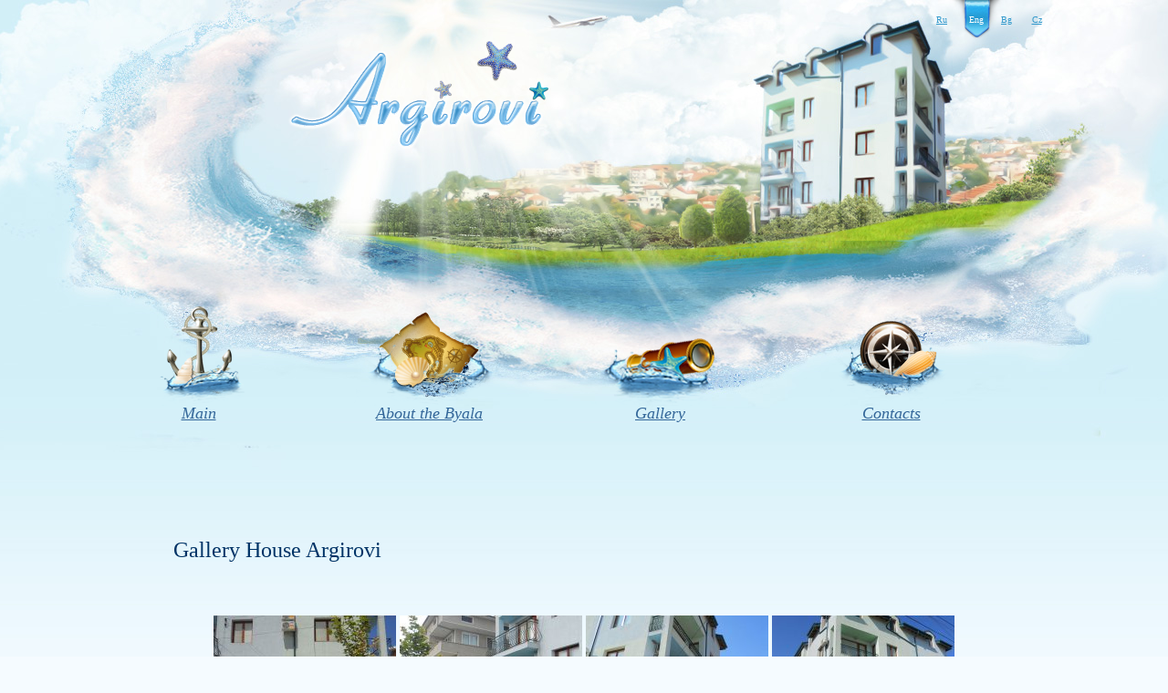

--- FILE ---
content_type: text/html; charset=UTF-8
request_url: https://argirovi.com/fotogalerieeng.html
body_size: 2053
content:

<!DOCTYPE html>
<html lang="en">
<head>
  <meta charset="utf-8">
  <title>Gallery House Argirovi » Argirova - family house in the town of Byala in Bulgaria | Argirova</title>
  
<!-- All in One SEO Pack 2.3.4.2 by Michael Torbert of Semper Fi Web Design[68,91] -->
<meta name="description" itemprop="description" content="Gallery House Argirovi" />

<link rel="canonical" href="https://argirovi.com/fotogalerieeng.html" />
<!-- /all in one seo pack -->
<link rel='stylesheet' id='cptch_stylesheet-css'  href='https://argirovi.com/wp-content/plugins/captcha/css/style.css?ver=4.5.33' type='text/css' media='all' />
<link rel='stylesheet' id='dashicons-css'  href='https://argirovi.com/wp-includes/css/dashicons.min.css?ver=4.5.33' type='text/css' media='all' />
<link rel='stylesheet' id='cptch_desktop_style-css'  href='https://argirovi.com/wp-content/plugins/captcha/css/desktop_style.css?ver=4.5.33' type='text/css' media='all' />
<script type='text/javascript' src='https://argirovi.com/wp-includes/js/jquery/jquery.js?ver=1.12.4'></script>
<script type='text/javascript' src='https://argirovi.com/wp-includes/js/jquery/jquery-migrate.min.js?ver=1.4.1'></script>
<script type='text/javascript'>
/* <![CDATA[ */
var cptch_vars = {"nonce":"40bf27a969","ajaxurl":"https:\/\/argirovi.com\/wp-admin\/admin-ajax.php","enlarge":"0"};
/* ]]> */
</script>
<script type='text/javascript' src='https://argirovi.com/wp-content/plugins/captcha/js/front_end_script.js?ver=4.5.33'></script>
<link rel='https://api.w.org/' href='https://argirovi.com/wp-json/' />
<link rel="EditURI" type="application/rsd+xml" title="RSD" href="https://argirovi.com/xmlrpc.php?rsd" />
<link rel="wlwmanifest" type="application/wlwmanifest+xml" href="https://argirovi.com/wp-includes/wlwmanifest.xml" /> 
<link rel='shortlink' href='https://argirovi.com/?p=27' />
<link rel="alternate" type="application/json+oembed" href="https://argirovi.com/wp-json/oembed/1.0/embed?url=https%3A%2F%2Fargirovi.com%2Ffotogalerieeng.html" />
<link rel="alternate" type="text/xml+oembed" href="https://argirovi.com/wp-json/oembed/1.0/embed?url=https%3A%2F%2Fargirovi.com%2Ffotogalerieeng.html&#038;format=xml" />
  <link rel="stylesheet" href="https://argirovi.com/wp-content/themes/_/style.css?v=1462879179">
  <script src="https://argirovi.com/wp-content/themes/_/highslide/highslide.js"></script>
  <script>hs.graphicsDir = 'https://argirovi.com/wp-content/themes/_/highslide/graphics/';</script>
  <script src="https://argirovi.com/wp-content/themes/_/script.js?v=1462879179"></script>

  <script type="text/javascript">
    var _gaq = _gaq || [];
    _gaq.push(['_setAccount', 'UA-31225838-1']);
    _gaq.push(['_trackPageview']);

    (function() {
    var ga = document.createElement('script'); ga.type = 'text/javascript'; ga.async = true;
    ga.src = ('https:' == document.location.protocol ? 'https://ssl' : 'http://www') + '.google-analytics.com/ga.js';
    var s = document.getElementsByTagName('script')[0]; s.parentNode.insertBefore(ga, s);
    })();
  </script>

</head>
<body>
  <div class="wrapper">
    <div class="header">

            <div id="logotype">
        <a id="logo" href="/eng.html"></a>
      </div>

            <div id="langpanel">
        <ul>
                                  <li class="ru">
              <a href="/ru.html">Ru</a>
            </li>
                                  <li class="en active">
              <a href="/eng.html">Eng</a>
            </li>
                                  <li class="bg">
              <a href="/bg.html">Bg</a>
            </li>
                                  <li class="cz">
              <a href="/cz.html">Cz</a>
            </li>
                  </ul>
      </div>
      <div class="clr"></div>

            <div id="header-menu">
        <ul>
          <li>
            <a href="/eng.html">
              <div id="hm-i1-img"></div>
              <div id="hm-i1-text">Main</div>
            </a>
          </li>
          <li>
            <a href="/o-byaleeng.html">
              <div id="hm-i2-img"></div>
              <div id="hm-i2-text">About the Byala</div>
            </a>
          </li>
          <li>
            <a href="/fotogalerieeng.html">
              <div id="hm-i3-img"></div>
              <div id="hm-i3-text">Gallery</div>
            </a>
          </li>
          <li>
            <a href="/kontakyeng.html">
              <div id="hm-i4-img"></div>
              <div id="hm-i4-text">Contacts</div>
            </a>
          </li>
        </ul>
      </div>
    </div>
    <div class="clr"></div>


  <div class="content">
    <div class="basecont">
      <div class="dpad">
        <h1>Gallery House Argirovi</h1>
                    <br><br><br>
            <div align="center">
                              <a href="https://argirovi.com/wp-content/uploads/2016/05/1335441597_374.jpg" onclick="return hs.expand(this)"><img src="https://argirovi.com/wp-content/uploads/2016/05/1335441597_374-200x150.jpg" alt=""></a>
                              <a href="https://argirovi.com/wp-content/uploads/2016/05/1335441566_373.jpg" onclick="return hs.expand(this)"><img src="https://argirovi.com/wp-content/uploads/2016/05/1335441566_373-200x150.jpg" alt=""></a>
                              <a href="https://argirovi.com/wp-content/uploads/2016/05/1335441523_330.jpg" onclick="return hs.expand(this)"><img src="https://argirovi.com/wp-content/uploads/2016/05/1335441523_330-200x150.jpg" alt=""></a>
                              <a href="https://argirovi.com/wp-content/uploads/2016/05/1335441485_329.jpg" onclick="return hs.expand(this)"><img src="https://argirovi.com/wp-content/uploads/2016/05/1335441485_329-200x150.jpg" alt=""></a>
                              <a href="https://argirovi.com/wp-content/uploads/2016/05/1335441494_324.jpg" onclick="return hs.expand(this)"><img src="https://argirovi.com/wp-content/uploads/2016/05/1335441494_324-200x150.jpg" alt=""></a>
                              <a href="https://argirovi.com/wp-content/uploads/2016/05/1335441426_323.jpg" onclick="return hs.expand(this)"><img src="https://argirovi.com/wp-content/uploads/2016/05/1335441426_323-200x150.jpg" alt=""></a>
                              <a href="https://argirovi.com/wp-content/uploads/2016/05/1335441468_333.jpg" onclick="return hs.expand(this)"><img src="https://argirovi.com/wp-content/uploads/2016/05/1335441468_333-200x150.jpg" alt=""></a>
                              <a href="https://argirovi.com/wp-content/uploads/2016/05/1335441465_332.jpg" onclick="return hs.expand(this)"><img src="https://argirovi.com/wp-content/uploads/2016/05/1335441465_332-200x150.jpg" alt=""></a>
                              <a href="https://argirovi.com/wp-content/uploads/2016/05/1335441469_331.jpg" onclick="return hs.expand(this)"><img src="https://argirovi.com/wp-content/uploads/2016/05/1335441469_331-200x150.jpg" alt=""></a>
                              <a href="https://argirovi.com/wp-content/uploads/2016/05/1335441540_365.jpg" onclick="return hs.expand(this)"><img src="https://argirovi.com/wp-content/uploads/2016/05/1335441540_365-200x150.jpg" alt=""></a>
                              <a href="https://argirovi.com/wp-content/uploads/2016/05/1335441477_347.jpg" onclick="return hs.expand(this)"><img src="https://argirovi.com/wp-content/uploads/2016/05/1335441477_347-200x150.jpg" alt=""></a>
                              <a href="https://argirovi.com/wp-content/uploads/2016/05/1335441580_360.jpg" onclick="return hs.expand(this)"><img src="https://argirovi.com/wp-content/uploads/2016/05/1335441580_360-200x150.jpg" alt=""></a>
                              <a href="https://argirovi.com/wp-content/uploads/2016/05/1335441460_319.jpg" onclick="return hs.expand(this)"><img src="https://argirovi.com/wp-content/uploads/2016/05/1335441460_319-200x150.jpg" alt=""></a>
                              <a href="https://argirovi.com/wp-content/uploads/2016/05/1335441505_320.jpg" onclick="return hs.expand(this)"><img src="https://argirovi.com/wp-content/uploads/2016/05/1335441505_320-200x150.jpg" alt=""></a>
                              <a href="https://argirovi.com/wp-content/uploads/2016/05/1335441412_317.jpg" onclick="return hs.expand(this)"><img src="https://argirovi.com/wp-content/uploads/2016/05/1335441412_317-200x150.jpg" alt=""></a>
                              <a href="https://argirovi.com/wp-content/uploads/2016/05/1335441525_372.jpg" onclick="return hs.expand(this)"><img src="https://argirovi.com/wp-content/uploads/2016/05/1335441525_372-200x150.jpg" alt=""></a>
                              <a href="https://argirovi.com/wp-content/uploads/2016/05/1335441497_364.jpg" onclick="return hs.expand(this)"><img src="https://argirovi.com/wp-content/uploads/2016/05/1335441497_364-200x150.jpg" alt=""></a>
                              <a href="https://argirovi.com/wp-content/uploads/2016/05/1335441548_362.jpg" onclick="return hs.expand(this)"><img src="https://argirovi.com/wp-content/uploads/2016/05/1335441548_362-200x150.jpg" alt=""></a>
                              <a href="https://argirovi.com/wp-content/uploads/2016/05/1335441521_361.jpg" onclick="return hs.expand(this)"><img src="https://argirovi.com/wp-content/uploads/2016/05/1335441521_361-200x150.jpg" alt=""></a>
                              <a href="https://argirovi.com/wp-content/uploads/2016/05/1335441491_357.jpg" onclick="return hs.expand(this)"><img src="https://argirovi.com/wp-content/uploads/2016/05/1335441491_357-200x150.jpg" alt=""></a>
                              <a href="https://argirovi.com/wp-content/uploads/2016/05/1335441529_354.jpg" onclick="return hs.expand(this)"><img src="https://argirovi.com/wp-content/uploads/2016/05/1335441529_354-200x150.jpg" alt=""></a>
                              <a href="https://argirovi.com/wp-content/uploads/2016/05/1335441537_352.jpg" onclick="return hs.expand(this)"><img src="https://argirovi.com/wp-content/uploads/2016/05/1335441537_352-200x150.jpg" alt=""></a>
                              <a href="https://argirovi.com/wp-content/uploads/2016/05/1335441540_351.jpg" onclick="return hs.expand(this)"><img src="https://argirovi.com/wp-content/uploads/2016/05/1335441540_351-200x150.jpg" alt=""></a>
                              <a href="https://argirovi.com/wp-content/uploads/2016/05/1335441534_356.jpg" onclick="return hs.expand(this)"><img src="https://argirovi.com/wp-content/uploads/2016/05/1335441534_356-200x150.jpg" alt=""></a>
                              <a href="https://argirovi.com/wp-content/uploads/2016/05/1335441546_369.jpg" onclick="return hs.expand(this)"><img src="https://argirovi.com/wp-content/uploads/2016/05/1335441546_369-200x150.jpg" alt=""></a>
                              <a href="https://argirovi.com/wp-content/uploads/2016/05/1335441502_363.jpg" onclick="return hs.expand(this)"><img src="https://argirovi.com/wp-content/uploads/2016/05/1335441502_363-200x150.jpg" alt=""></a>
                              <a href="https://argirovi.com/wp-content/uploads/2016/05/1335441540_348.jpg" onclick="return hs.expand(this)"><img src="https://argirovi.com/wp-content/uploads/2016/05/1335441540_348-200x150.jpg" alt=""></a>
                              <a href="https://argirovi.com/wp-content/uploads/2016/05/1335441540_350.jpg" onclick="return hs.expand(this)"><img src="https://argirovi.com/wp-content/uploads/2016/05/1335441540_350-200x150.jpg" alt=""></a>
                              <a href="https://argirovi.com/wp-content/uploads/2016/05/1335441531_338.jpg" onclick="return hs.expand(this)"><img src="https://argirovi.com/wp-content/uploads/2016/05/1335441531_338-200x150.jpg" alt=""></a>
                              <a href="https://argirovi.com/wp-content/uploads/2016/05/1335441454_322.jpg" onclick="return hs.expand(this)"><img src="https://argirovi.com/wp-content/uploads/2016/05/1335441454_322-200x150.jpg" alt=""></a>
                              <a href="https://argirovi.com/wp-content/uploads/2016/05/1335441507_321.jpg" onclick="return hs.expand(this)"><img src="https://argirovi.com/wp-content/uploads/2016/05/1335441507_321-200x150.jpg" alt=""></a>
                              <a href="https://argirovi.com/wp-content/uploads/2016/05/1335441472_337.jpg" onclick="return hs.expand(this)"><img src="https://argirovi.com/wp-content/uploads/2016/05/1335441472_337-200x150.jpg" alt=""></a>
                          </div>
            <br clear="all">
              </div>
    </div>
  </div>

    <div class="clr"></div>
  </div><!--/.wrapper-->
  <div class="clr"></div>
  <div id="footer" class="wwide">
    <div class="wrapper">
      <div class="dpad">
        <span class="copyright">
          &copy;2012 Argirovi.com
          <br>
          created by Stepan Kucherov
        </span>
        <div class="clr"></div>
      </div>
    </div>
  </div>
  <script type='text/javascript' src='https://argirovi.com/wp-includes/js/wp-embed.min.js?ver=4.5.33'></script>
<script defer src="https://static.cloudflareinsights.com/beacon.min.js/vcd15cbe7772f49c399c6a5babf22c1241717689176015" integrity="sha512-ZpsOmlRQV6y907TI0dKBHq9Md29nnaEIPlkf84rnaERnq6zvWvPUqr2ft8M1aS28oN72PdrCzSjY4U6VaAw1EQ==" data-cf-beacon='{"version":"2024.11.0","token":"2b6a856c849d4873b31a506035ed62ec","r":1,"server_timing":{"name":{"cfCacheStatus":true,"cfEdge":true,"cfExtPri":true,"cfL4":true,"cfOrigin":true,"cfSpeedBrain":true},"location_startswith":null}}' crossorigin="anonymous"></script>
</body>
</html>


